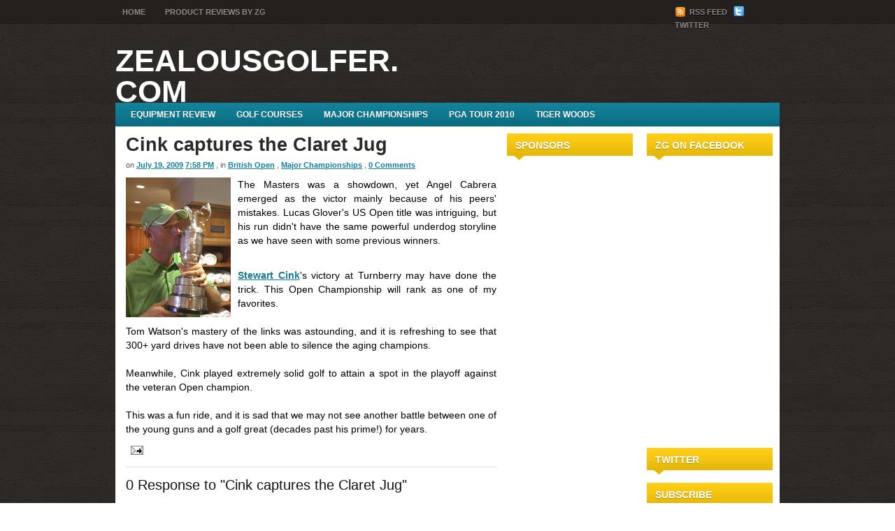

--- FILE ---
content_type: text/html; charset=UTF-8
request_url: http://www.zealousgolfer.com/2009/07/cink-captures-claret-jug.html
body_size: 15499
content:
<!DOCTYPE html>
<html dir='ltr' xmlns='http://www.w3.org/1999/xhtml' xmlns:b='http://www.google.com/2005/gml/b' xmlns:data='http://www.google.com/2005/gml/data' xmlns:expr='http://www.google.com/2005/gml/expr'>
<head>
<link href='https://www.blogger.com/static/v1/widgets/2944754296-widget_css_bundle.css' rel='stylesheet' type='text/css'/>
<meta content='text/html; charset=UTF-8' http-equiv='Content-Type'/>
<meta content='blogger' name='generator'/>
<link href='http://www.zealousgolfer.com/favicon.ico' rel='icon' type='image/x-icon'/>
<link href='http://www.zealousgolfer.com/2009/07/cink-captures-claret-jug.html' rel='canonical'/>
<link rel="alternate" type="application/atom+xml" title="ZealousGolfer.com - Atom" href="http://www.zealousgolfer.com/feeds/posts/default" />
<link rel="alternate" type="application/rss+xml" title="ZealousGolfer.com - RSS" href="http://www.zealousgolfer.com/feeds/posts/default?alt=rss" />
<link rel="service.post" type="application/atom+xml" title="ZealousGolfer.com - Atom" href="https://www.blogger.com/feeds/33485169/posts/default" />

<link rel="alternate" type="application/atom+xml" title="ZealousGolfer.com - Atom" href="http://www.zealousgolfer.com/feeds/1514897113455271430/comments/default" />
<!--Can't find substitution for tag [blog.ieCssRetrofitLinks]-->
<link href='https://blogger.googleusercontent.com/img/b/R29vZ2xl/AVvXsEguUWDMV5Pqz6k2kHsnvJz9YOenW7MWT9J3ZprYLnXp4ijr9qoF73iFGgCuAShumdbLpO9G3FXr0UIzGq1OIm6XWiMSetV5k5ZCV54eg97yQEjr-hLTAhrZ2i3v6_7w-6EnPZ75/s200/Stewart+Cink+-+Claret+Jug.jpg' rel='image_src'/>
<meta content='http://www.zealousgolfer.com/2009/07/cink-captures-claret-jug.html' property='og:url'/>
<meta content='Cink captures the Claret Jug' property='og:title'/>
<meta content='The Masters was a showdown, yet Angel Cabrera emerged as the victor mainly because of his peers&#39; mistakes. Lucas Glover&#39;s US Open title was ...' property='og:description'/>
<meta content='https://blogger.googleusercontent.com/img/b/R29vZ2xl/AVvXsEguUWDMV5Pqz6k2kHsnvJz9YOenW7MWT9J3ZprYLnXp4ijr9qoF73iFGgCuAShumdbLpO9G3FXr0UIzGq1OIm6XWiMSetV5k5ZCV54eg97yQEjr-hLTAhrZ2i3v6_7w-6EnPZ75/w1200-h630-p-k-no-nu/Stewart+Cink+-+Claret+Jug.jpg' property='og:image'/>
<title>ZealousGolfer.com: Cink captures the Claret Jug</title>
<style id='page-skin-1' type='text/css'><!--
/*
-----------------------------------------------
Theme Name: Dracaena
Theme URL: http://newwpthemes.com/wordpress-theme/dracaena/
Description: Dracaena is a free premium WordPress theme with featured content option and supports the post thumbnails. Suitable for any niche. Theme Options at admin panel.
Author: NewWpThemes.com
Author URI: http://newwpthemes.com/
Version: 1.0
Tags: Blogging,  Ads Ready, Three  Columns, Right Sidebar, Fixed Width, Options Page
Template Name: Dracaena
Template URI: http://themecraft.net/2010/02/dracaena-blogger-template
Version: 1.0
Author: Theme Craft
Author URI: http://www.themecraft.net
Dracaena Blogger Template comes under a Creative Commons Attribution-Noncommercial-Share Alike 2.5 Malaysia License.
This means it is free to use on your blog, and you must keep the footer link intact, also as a respect to the designer and converter.
We sincerely need your respect to continue our free Blogger template production, thank you.
ThemeCraft.net
----------------------------------------------- */
/* Use this with templates/template-twocol.html */
#navbar-iframe{
height:0px;
visibility:hidden;
display:none;
}
/* -----------------------------------------------------------------------
Blueprint CSS Framework 0.8
http://blueprintcss.org
* Copyright (c) 2007-Present. See LICENSE for more info.
* See README for instructions on how to use Blueprint.
* For credits and origins, see AUTHORS.
* This is a compressed file. See the sources in the 'src' directory.
----------------------------------------------------------------------- */
/* reset.css */
html, body, div, span, object, iframe, h1, h2, h3, h4, h5, h6, p, blockquote, pre, a, abbr, acronym, address, code, del, dfn, em, img, q, dl, dt, dd, ol, ul, li, fieldset, form, label, legend, table, caption, tbody, tfoot, thead, tr, th, td {margin:0;padding:0;border:0;font-weight:inherit;font-style:inherit;font-size:100%;font-family:inherit;}
body {line-height:1.5;}
caption, th, td {text-align:left;font-weight:normal;}
blockquote:before, blockquote:after, q:before, q:after {content:"";}
blockquote, q {quotes:"" "";}
img {max-width: 100%; /* not working in IE6*/}
a img {border:none;}
/* typography.css */
body {font-size:75%;color:#222;background:#fff;font-family:"Helvetica Neue", Arial, Helvetica, sans-serif;}
h1, h2, h3, h4, h5, h6 {font-weight:normal;color:#111;}
h1 {font-size:3em;line-height:1;margin-bottom:0.5em;}
h2 {font-size:2em;margin-bottom:0.75em;}
h3 {font-size:1.5em;line-height:1;margin-bottom:1em;}
h4 {font-size:1.2em;line-height:1.25;margin-bottom:1.25em;}
h5 {font-size:1em;font-weight:bold;margin-bottom:1.5em;}
h6 {font-size:1em;font-weight:bold;}
h1 img, h2 img, h3 img, h4 img, h5 img, h6 img {margin:0;}
p {margin:0 0 1.5em;}
p img.left {float:left;margin:1.5em 1.5em 1.5em 0;padding:0;}
p img.right {float:right;margin:1.5em 0 1.5em 1.5em;}
a:focus, a:hover {color:#000;}
a {color:#009;text-decoration:underline;}
blockquote {margin:1.5em;color:#666;font-style:italic;}
strong {font-weight:bold;}
em, dfn {font-style:italic;}
dfn {font-weight:bold;}
sup, sub {line-height:0;}
abbr, acronym {border-bottom:1px dotted #666;}
address {margin:0 0 1.5em;font-style:italic;}
del {color:#666;}
pre {margin:1.5em 0;white-space:pre;}
pre, code, tt {font:1em 'andale mono', 'lucida console', monospace;line-height:1.5;}
li ul, li ol {margin:0 1.5em;}
ul, ol {margin:0 1.5em 1.5em 1.5em;}
ul {list-style-type:disc;}
ol {list-style-type:decimal;}
dl {margin:0 0 1.5em 0;}
dl dt {font-weight:bold;}
dd {margin-left:1.5em;}
table {margin-bottom:1.4em;width:100%;}
th {font-weight:bold;}
thead th {background:#c3d9ff;}
th, td, caption {padding:4px 10px 4px 5px;}
tr.even td {background:#e5ecf9;}
tfoot {font-style:italic;}
caption {background:#eee;}
.small {font-size:.8em;margin-bottom:1.875em;line-height:1.875em;}
.large {font-size:1.2em;line-height:2.5em;margin-bottom:1.25em;}
.hide {display:none;}
.quiet {color:#666;}
.loud {color:#000;}
.highlight {background:#ff0;}
.added {background:#060;color:#fff;}
.removed {background:#900;color:#fff;}
.first {margin-left:0;padding-left:0;}
.last {margin-right:0;padding-right:0;}
.top {margin-top:0;padding-top:0;}
.bottom {margin-bottom:0;padding-bottom:0;}
/* forms.css */
label {font-weight:bold;}
fieldset {padding:1.4em;margin:0 0 1.5em 0;border:1px solid #ccc;}
legend {font-weight:bold;font-size:1.2em;}
input.text, input.title, textarea, select {margin:0.5em 0;border:1px solid #bbb;}
input.text:focus, input.title:focus, textarea:focus, select:focus {border:1px solid #666;}
input.text, input.title {width:300px;padding:5px;}
input.title {font-size:1.5em;}
textarea {width:390px;height:250px;padding:5px;}
.error, .notice, .success {padding:.8em;margin-bottom:1em;border:2px solid #ddd;}
.error {background:#FBE3E4;color:#8a1f11;border-color:#FBC2C4;}
.notice {background:#FFF6BF;color:#514721;border-color:#FFD324;}
.success {background:#E6EFC2;color:#264409;border-color:#C6D880;}
.error a {color:#8a1f11;}
.notice a {color:#514721;}
.success a {color:#264409;}
/* grid.css */
.container {width:950px;margin:0 auto;}
.showgrid {background:url(src/grid.png);}
.column, div.span-1, div.span-2, div.span-3, div.span-4, div.span-5, div.span-6, div.span-7, div.span-8, div.span-9, div.span-10, div.span-11, div.span-12, div.span-13, div.span-14, div.span-15, div.span-16, div.span-17, div.span-18, div.span-19, div.span-20, div.span-21, div.span-22, div.span-23, div.span-24 {float:left;margin-right:10px;}
.last, div.last {margin-right:0;}
.span-1 {width:30px;}
.span-2 {width:70px;}
.span-3 {width:110px;}
.span-4 {width:150px;}
.span-5 {width:190px;}
.span-6 {width:230px;}
.span-7 {width:270px;}
.span-8 {width:310px;}
.span-9 {width:350px;}
.span-10 {width:390px;}
.span-11 {width:430px;}
.span-12 {width:470px;}
.span-13 {width:510px;}
.span-14 {width:550px;}
.span-15 {width:590px;}
.span-16 {width:630px;}
.span-17 {width:670px;}
.span-18 {width:710px;}
.span-19 {width:750px;}
.span-20 {width:790px;}
.span-21 {width:830px;}
.span-22 {width:870px;}
.span-23 {width:910px;}
.span-24, div.span-24 {width:950px;margin:0;}
input.span-1, textarea.span-1, input.span-2, textarea.span-2, input.span-3, textarea.span-3, input.span-4, textarea.span-4, input.span-5, textarea.span-5, input.span-6, textarea.span-6, input.span-7, textarea.span-7, input.span-8, textarea.span-8, input.span-9, textarea.span-9, input.span-10, textarea.span-10, input.span-11, textarea.span-11, input.span-12, textarea.span-12, input.span-13, textarea.span-13, input.span-14, textarea.span-14, input.span-15, textarea.span-15, input.span-16, textarea.span-16, input.span-17, textarea.span-17, input.span-18, textarea.span-18, input.span-19, textarea.span-19, input.span-20, textarea.span-20, input.span-21, textarea.span-21, input.span-22, textarea.span-22, input.span-23, textarea.span-23, input.span-24, textarea.span-24 {border-left-width:1px!important;border-right-width:1px!important;padding-left:5px!important;padding-right:5px!important;}
input.span-1, textarea.span-1 {width:18px!important;}
input.span-2, textarea.span-2 {width:58px!important;}
input.span-3, textarea.span-3 {width:98px!important;}
input.span-4, textarea.span-4 {width:138px!important;}
input.span-5, textarea.span-5 {width:178px!important;}
input.span-6, textarea.span-6 {width:218px!important;}
input.span-7, textarea.span-7 {width:258px!important;}
input.span-8, textarea.span-8 {width:298px!important;}
input.span-9, textarea.span-9 {width:338px!important;}
input.span-10, textarea.span-10 {width:378px!important;}
input.span-11, textarea.span-11 {width:418px!important;}
input.span-12, textarea.span-12 {width:458px!important;}
input.span-13, textarea.span-13 {width:498px!important;}
input.span-14, textarea.span-14 {width:538px!important;}
input.span-15, textarea.span-15 {width:578px!important;}
input.span-16, textarea.span-16 {width:618px!important;}
input.span-17, textarea.span-17 {width:658px!important;}
input.span-18, textarea.span-18 {width:698px!important;}
input.span-19, textarea.span-19 {width:738px!important;}
input.span-20, textarea.span-20 {width:778px!important;}
input.span-21, textarea.span-21 {width:818px!important;}
input.span-22, textarea.span-22 {width:858px!important;}
input.span-23, textarea.span-23 {width:898px!important;}
input.span-24, textarea.span-24 {width:938px!important;}
.append-1 {padding-right:40px;}
.append-2 {padding-right:80px;}
.append-3 {padding-right:120px;}
.append-4 {padding-right:160px;}
.append-5 {padding-right:200px;}
.append-6 {padding-right:240px;}
.append-7 {padding-right:280px;}
.append-8 {padding-right:320px;}
.append-9 {padding-right:360px;}
.append-10 {padding-right:400px;}
.append-11 {padding-right:440px;}
.append-12 {padding-right:480px;}
.append-13 {padding-right:520px;}
.append-14 {padding-right:560px;}
.append-15 {padding-right:600px;}
.append-16 {padding-right:640px;}
.append-17 {padding-right:680px;}
.append-18 {padding-right:720px;}
.append-19 {padding-right:760px;}
.append-20 {padding-right:800px;}
.append-21 {padding-right:840px;}
.append-22 {padding-right:880px;}
.append-23 {padding-right:920px;}
.prepend-1 {padding-left:40px;}
.prepend-2 {padding-left:80px;}
.prepend-3 {padding-left:120px;}
.prepend-4 {padding-left:160px;}
.prepend-5 {padding-left:200px;}
.prepend-6 {padding-left:240px;}
.prepend-7 {padding-left:280px;}
.prepend-8 {padding-left:320px;}
.prepend-9 {padding-left:360px;}
.prepend-10 {padding-left:400px;}
.prepend-11 {padding-left:440px;}
.prepend-12 {padding-left:480px;}
.prepend-13 {padding-left:520px;}
.prepend-14 {padding-left:560px;}
.prepend-15 {padding-left:600px;}
.prepend-16 {padding-left:640px;}
.prepend-17 {padding-left:680px;}
.prepend-18 {padding-left:720px;}
.prepend-19 {padding-left:760px;}
.prepend-20 {padding-left:800px;}
.prepend-21 {padding-left:840px;}
.prepend-22 {padding-left:880px;}
.prepend-23 {padding-left:920px;}
div.border {padding-right:4px;margin-right:5px;border-right:1px solid #eee;}
div.colborder {padding-right:24px;margin-right:25px;border-right:1px solid #eee;}
.pull-1 {margin-left:-40px;}
.pull-2 {margin-left:-80px;}
.pull-3 {margin-left:-120px;}
.pull-4 {margin-left:-160px;}
.pull-5 {margin-left:-200px;}
.pull-6 {margin-left:-240px;}
.pull-7 {margin-left:-280px;}
.pull-8 {margin-left:-320px;}
.pull-9 {margin-left:-360px;}
.pull-10 {margin-left:-400px;}
.pull-11 {margin-left:-440px;}
.pull-12 {margin-left:-480px;}
.pull-13 {margin-left:-520px;}
.pull-14 {margin-left:-560px;}
.pull-15 {margin-left:-600px;}
.pull-16 {margin-left:-640px;}
.pull-17 {margin-left:-680px;}
.pull-18 {margin-left:-720px;}
.pull-19 {margin-left:-760px;}
.pull-20 {margin-left:-800px;}
.pull-21 {margin-left:-840px;}
.pull-22 {margin-left:-880px;}
.pull-23 {margin-left:-920px;}
.pull-24 {margin-left:-960px;}
.pull-1, .pull-2, .pull-3, .pull-4, .pull-5, .pull-6, .pull-7, .pull-8, .pull-9, .pull-10, .pull-11, .pull-12, .pull-13, .pull-14, .pull-15, .pull-16, .pull-17, .pull-18, .pull-19, .pull-20, .pull-21, .pull-22, .pull-23, .pull-24 {float:left;position:relative;}
.push-1 {margin:0 -40px 1.5em 40px;}
.push-2 {margin:0 -80px 1.5em 80px;}
.push-3 {margin:0 -120px 1.5em 120px;}
.push-4 {margin:0 -160px 1.5em 160px;}
.push-5 {margin:0 -200px 1.5em 200px;}
.push-6 {margin:0 -240px 1.5em 240px;}
.push-7 {margin:0 -280px 1.5em 280px;}
.push-8 {margin:0 -320px 1.5em 320px;}
.push-9 {margin:0 -360px 1.5em 360px;}
.push-10 {margin:0 -400px 1.5em 400px;}
.push-11 {margin:0 -440px 1.5em 440px;}
.push-12 {margin:0 -480px 1.5em 480px;}
.push-13 {margin:0 -520px 1.5em 520px;}
.push-14 {margin:0 -560px 1.5em 560px;}
.push-15 {margin:0 -600px 1.5em 600px;}
.push-16 {margin:0 -640px 1.5em 640px;}
.push-17 {margin:0 -680px 1.5em 680px;}
.push-18 {margin:0 -720px 1.5em 720px;}
.push-19 {margin:0 -760px 1.5em 760px;}
.push-20 {margin:0 -800px 1.5em 800px;}
.push-21 {margin:0 -840px 1.5em 840px;}
.push-22 {margin:0 -880px 1.5em 880px;}
.push-23 {margin:0 -920px 1.5em 920px;}
.push-24 {margin:0 -960px 1.5em 960px;}
.push-1, .push-2, .push-3, .push-4, .push-5, .push-6, .push-7, .push-8, .push-9, .push-10, .push-11, .push-12, .push-13, .push-14, .push-15, .push-16, .push-17, .push-18, .push-19, .push-20, .push-21, .push-22, .push-23, .push-24 {float:right;position:relative;}
.prepend-top {margin-top:1.5em;}
.append-bottom {margin-bottom:1.5em;}
.box {padding:1.5em;margin-bottom:1.5em;background:#E5ECF9;}
hr {background:#ddd;color:#ddd;clear:both;float:none;width:100%;height:.1em;margin:0 0 1.45em;border:none;}
hr.space {background:#fff;color:#fff;}
.clearfix:after, .container:after {content:"\0020";display:block;height:0;clear:both;visibility:hidden;overflow:hidden;}
.clearfix, .container {display:block;}
.clear {clear:both;}
/* -----------------------------------------------------------------------
Blueprint CSS Framework 0.8
http://blueprintcss.org
* Copyright (c) 2007-Present. See LICENSE for more info.
* See README for instructions on how to use Blueprint.
* For credits and origins, see AUTHORS.
* This is a compressed file. See the sources in the 'src' directory.
----------------------------------------------------------------------- */
/* print.css */
body {line-height:1.5;font-family:"Helvetica Neue", Arial, Helvetica, sans-serif;color:#000;background:none;font-size:10pt;}
.container {background:none;}
hr {background:#ccc;color:#ccc;width:100%;height:2px;margin:2em 0;padding:0;border:none;}
hr.space {background:#fff;color:#fff;}
h1, h2, h3, h4, h5, h6 {font-family:"Helvetica Neue", Arial, "Lucida Grande", sans-serif;}
code {font:.9em "Courier New", Monaco, Courier, monospace;}
img {margin:1.5em 1.5em 1.5em 0; max-width: 100%; /* not working in IE6*/}
a img {border:none; max-width: 100%; /* not working in IE6*/}
p img.top {margin-top:0;}
blockquote {margin:1.5em;padding:1em;font-style:italic;font-size:.9em;}
.small {font-size:.9em;}
.large {font-size:1.1em;}
.quiet {color:#999;}
.hide {display:none;}
a:link, a:visited {background:transparent;font-weight:700;text-decoration:underline;}
a:link:after, a:visited:after {font-size:90%;}
/* LAYOUT */
body {
background: url(https://blogger.googleusercontent.com/img/b/R29vZ2xl/AVvXsEgk3mLZyiZXX-Sg4-KWVGy96s5afHQMm-4X3-m0iMu_2XBft73n-bHc9v5CFI-Y86SxKt2uRStiJR-Z8v9WlPGLoqUbp1dO_MIP6f9SrstdorZ51cIbRVMoPZ-3BAf_RGzp3QA1xg/s1600/background.png) top left;
}
#wrapper {
background: url(https://blogger.googleusercontent.com/img/b/R29vZ2xl/AVvXsEiQiwGEk9cCG-UwMgIZSP3R9rx2cSN9f5m9-jWD6xokFA0BxGNqbTfOAdoLAOeLWp1DWv1eVsIn2ShItbHihLV1wPPJ9lCLCcjNp-MUdnuVPr0n_iLpooZFh9fWglk3qC0MsIn0LA/s1600/wrapper-background.png) top left repeat-x;
}
#container {
padding-bottom: 10px;
}
#contentwrap {
background: #fff;
}
a {
color: #117f97;
}
a:hover {
color: #0bafd8;
}
/* HEADER */
#header {
height:100px;
}
#header h1 {
margin-bottom: 2px !important;
padding: 18px 0 0 0;
font-weight: normal;
font-family: Arial, Helvetica, Sans-serif;
font-weight: bold;
font-size: 44px;
text-transform: uppercase;
}
#header h1 a, #header h1 a:visited {
color: #fff;
text-decoration: none;
}
#header h2 {
color: #5c5c5c;
font-size: 14px;
line-height: 14px;
font-family: Arial;
}
.logoimg {
margin: 24px 0 0 0;
}
/* NAVIGATION MENUS */
#pagemenucontainer {
height: auto;
}
#pagemenu {
height:auto;
}
#pagemenu, #pagemenu ul {
padding: 0;
margin: 0;
list-style: none;
line-height: 1;
}
#pagemenu {
margin-bottom: 1px;
}
#pagemenu ul {
float: left;
list-style: none;
margin: 0px 0px 0px 0px;
padding: 0px;
}
#pagemenu li {
float: left;
list-style: none;
margin: 0px;
padding: 0px;
}
#pagemenu ul li {
list-style: none;
margin: 0px;
padding: 0px;
}
#pagemenu li a, #pagemenu li a:link {
color: #8e8a87;
display: block;
margin: 0px 8px 0px 0;
padding: 12px 10px 8px 10px;
text-decoration: none;
text-transform: uppercase;
font-size: 11px;
font-weight: bold;
font-family: Arial, Helvetica, sans-serif;
border-bottom: 2px solid #23201e;
}
#pagemenu li a:hover, #pagemenu li a:active {
color: #168198;
display: block;
background: url(https://blogger.googleusercontent.com/img/b/R29vZ2xl/AVvXsEgpZItVzgwaFuzx57WHCHmGcx1o_QD27hWE8IIjsJ8gCx4hRACn0Nb-sEbxwwJGmjcwJ8begTW9nvudyQKXHiwKfzaufz2gpQ8q2vHHrdfaUHSfw8sv4Lyu6s7pz33uoljwv5Q0Og/s1600/pagenav-background.png) center bottom no-repeat;
text-decoration: none;
border-bottom: 2px solid #168198;
}
#pagemenu  li.current_page_item a {
color:#168198;
border-bottom: 2px solid #168198;
background: url(https://blogger.googleusercontent.com/img/b/R29vZ2xl/AVvXsEgpZItVzgwaFuzx57WHCHmGcx1o_QD27hWE8IIjsJ8gCx4hRACn0Nb-sEbxwwJGmjcwJ8begTW9nvudyQKXHiwKfzaufz2gpQ8q2vHHrdfaUHSfw8sv4Lyu6s7pz33uoljwv5Q0Og/s1600/pagenav-background.png) center bottom no-repeat;
}
#pagemenu li:hover, #pagemenu li.sfhover {
position: static;
}
.topright {
text-align: left;
margin: 9px 0 0 0;
}
.topright a {
color: #8e8a87;
text-decoration: none;
font-size: 11px;
font-family: Arial, Helvetica, sans-serif;
vertical-align: top;
text-transform: uppercase;
font-weight: bold;
text-shadow: 0 1px 0 #000;
}
.topright a:hover {
color: #168198
}
.navcontainer {
height: 34px;
background: url(https://blogger.googleusercontent.com/img/b/R29vZ2xl/AVvXsEhcjp8XF-gj5rbzan75Xunk91EBJsDgjoKF89jmmpGpbwpCdCmFvqBqkXOTv1Ass3x4uP0wIjaxRbICvWCgo8st7hkPGaZNA3kfnNmmlc5jNkaQPshMsi9HNwqV93WyOWbCzXY-1g/s1600/nav-backgr.png) top left repeat-x;
padding: 0 0 0 10px;
}
#nav {
height: 34px;
}
#nav, #nav ul {
padding: 0;
margin: 0;
list-style: none;
line-height: 1;
}
#nav {
margin-bottom: 1px;
}
#nav ul {
float: left;
list-style: none;
margin: 0px 0px 0px 0px;
padding: 0px;
}
#nav li {
float: left;
list-style: none;
margin: 0px;
padding: 0px;
}
#nav ul li {
list-style: none;
margin: 0px;
padding: 0px;
}
#nav li a, #nav li a:link {
color: #fff;
display: block;
margin: 0px 6px 0px 0px;
padding: 11px 12px 11px 12px;
text-decoration: none;
font-size: 12px;
font-weight: bold;
text-transform: uppercase;
text-shadow: 0 1px 0 #0b6579;
}
#nav li a:hover, #nav li a:active {
color: #006b82;
display: block;
text-decoration: none;
background: url(https://blogger.googleusercontent.com/img/b/R29vZ2xl/AVvXsEjv012TofmFdAIkF7tS3QWWHypav8hEpEDZHi1tG3gmqana7j85Qrg2mExjLBYKQ596GzwPq4owXi5d8ldWVyg31CKgX7wNl9-NT0jkJjQ_SvHDYqxNhisugUIZNnHQgK2qrbfQ9w/s1600/nav-hover.png) top left repeat-x;
text-shadow: 0 1px 0 #e7e2e2;
}
#nav  li.current-cat a {
color:#006b82;
background: url(https://blogger.googleusercontent.com/img/b/R29vZ2xl/AVvXsEjv012TofmFdAIkF7tS3QWWHypav8hEpEDZHi1tG3gmqana7j85Qrg2mExjLBYKQ596GzwPq4owXi5d8ldWVyg31CKgX7wNl9-NT0jkJjQ_SvHDYqxNhisugUIZNnHQgK2qrbfQ9w/s1600/nav-hover.png) top left repeat-x;
text-shadow: 0 1px 0 #e7e2e2;
}
#nav li:hover, #nav li.sfhover {
position: static;
}
/* CONTENT */
#content {
background-color: #fff;
padding: 15px 5px 15px 15px;
}
pre { overflow: auto;
width: 470px;
}
.post {
padding-bottom: 15px;
margin-bottom: 15px;
border-bottom: 1px solid #ddd;
}
.post_thumbnail {
padding: 6px;
background: #eee;
border: 1px solid #ddd;
margin: 0 10px 10px 0;
}
.post p {
margin-bottom: 10px;
}
.title {
margin: 0 0 8px 0;
padding: 0px;
line-height: 22px;
font-family: Arial, Verdana;
color: #2d2926;
font-weight: bold;
}
.title a {
text-decoration: none;
color: #2d2926;
}
.title a:hover {
text-decoration: none;
color: #117f97;
}
.pagetitle {
margin-bottom: 20px;
line-height: 22px;
font-family: Arial, Verdana;
text-decoration: underline;
}
.readmorecontent {
text-align: right;
}
a.readmore {
padding: 4px 15px;
text-decoration: none;
font-size: 12px;
background: #168198;
color: #fff;
text-shadow: 0 1px 0 #056479;
}
a.readmore:hover {
background: #038eac;
}
.postdate {
font-size: 11px;
padding: 2px 0px;
font-family: Arial, Verdana;
color: #5b5b5b;
}
.postmeta {
font-size: 11px;
padding: 2px 4px;
font-family: Arial, Verdana;
}
.postdate img, .postmeta img {
border: none;
vertical-align: middle;
margin:2px;
}
.entry {
text-align: justify;
line-height: 20px;
padding-top: 8px;
font-family: Arial, Verdana;
font-size: 14px;
}
.navigation {
padding: 10px 0;
}
blockquote {
overflow: hidden;
padding-left: 9px;
font-style: italic;
color: #666;
border-left: 3px solid #CADAE7;
}
img.wp-smiley {
max-height: 12px;
margin: 0;
padding: 0;
border: none;
}
.aligncenter,
div.aligncenter {
display: block;
margin-left: auto;
margin-right: auto;
}
.alignleft {
float: left;
}
.alignright {
float: right;
}
.wp-caption {
border: 1px solid #ddd;
text-align: center;
background-color: #f3f3f3;
padding-top: 4px;
margin: 10px;
/* optional rounded corners for browsers that support it */
-moz-border-radius: 3px;
-khtml-border-radius: 3px;
-webkit-border-radius: 3px;
border-radius: 3px;
}
.wp-caption img {
margin: 0;
padding: 0;
border: 0 none;
}
.wp-caption p.wp-caption-text {
font-size: 11px;
line-height: 17px;
padding: 0 4px 5px;
margin: 0;
}
/* wp-pagenavi */
.wp-pagenavi a, .wp-pagenavi a:link, .wp-pagenavi a:active {
color: #686868 !important;
background:#dfdfdf !important;
border: 1px solid #989898 !important;
font-size: 15px !important;
padding:  4px 8px !important;
}
.wp-pagenavi span.current {
color: #434343 !important;
background:#fff !important;
border: 1px solid #b6b5b5 !important;
font-size: 15px !important;
padding:  4px 8px !important;
font-weight: bold;
}
.wp-pagenavi a:hover {
color: #494949 !important;
background:#dfdfdf !important;
border: 1px solid #626262 !important;
}
.wp-pagenavi span.pages {
color: #676767 !important;
background:#fff !important;
border: 1px solid #b6b5b5 !important;
font-size: 15px !important;
padding:  4px 8px !important;
}
.wp-pagenavi span.extend {
background:transparent !important;
font-size: 15px !important;
padding:  4px 8px !important;
color: #676767 !important;
background:#fff !important;
border: 1px solid #b6b5b5 !important;
font-weight: bold;
}
/* SIDEBAR(S) */
.sidebaradbox {
margin-top: 5px;
text-align:center;
}
.sidebaradbox125 {
margin-top: 15px;
text-align:center;
}
.ad125 {
margin: 1px;
}
.sidebar {
margin: 0 10px 10px 0;
}
.sidebar a {
text-decoration: none;
color: #3b3a39;
}
.sidebar a:hover {
text-decoration: underline;
color:#0d7288;
}
#search {
border: 1px solid #a2a9b6;
height: 30px;
padding: 0;
background: #fff url(https://blogger.googleusercontent.com/img/b/R29vZ2xl/AVvXsEgPgHyftKzaXJA0WZ8pRSY6Q1k04COSjDQd7uLoQXnHN1VcnmRUS1H1Z_MxHbUMptH7F9r3Rx_qwcfClmlP0m7eAt-a1zjVhfRT3-un8eFEFvSgBKrnNC69v2htumfhaNI3tm7JQw/s1600/search-background.png) top left repeat-x;
text-align: right;
margin-top: 10px;
}
#search input {
border: 0;
background: none;
color: #666;
}
#s {
width: 140px;
padding: 4px;
margin:3px 0 0 0;
background: none;
}
.sidebar h2 {
margin: 10px 0 0 0;
padding: 6px 0 12px 12px;
background: url(https://blogger.googleusercontent.com/img/b/R29vZ2xl/AVvXsEjvCRL6Iqy_GdDfO7r_OvDQzXoPBXOzThEuWnva7fURqPzTu-NjB8DVFVQeRRmNfH46w73zpiQu3GbW7OJS38II4Lu2JBgauaemjZiBMMVvIotZRB0L2to9zKOkWuAhAiHNp7QRFA/s1600/sidebar_tab.png) top left no-repeat;
font-size: 14px;
font-family: Arial, Helvetica, Sans-serif;
font-weight: bold;
text-transform: uppercase;
color: #fff;
text-shadow: 0 1px 0 #aa8600;
}
.sidebar ul {
list-style-type: none;
margin: 0px 0px 10px 0px;
padding: 0px;
}
.sidebar .widget-content {
list-style-type: none;
margin: 0px 0px 5px 0px;
padding: 0px;
}
.sidebar ul ul {
list-style-type: none;
margin: 0px;
padding: 0px;
}
.sidebar ul ul li {
padding: 3px 0px 3px 15px;
margin: 0px;
background: url(https://blogger.googleusercontent.com/img/b/R29vZ2xl/AVvXsEg7bAKi2YlqfKgjSJOKEDTjN_lwxmwDykPU0MN4LCpYlyXBxrCmPCd44pm9_ui7jTuDgiEbWGfy7ZXsDnHa2QoOnbbpx9qBtxJi8K9SXOa4Xz3lUXRoBVeCyZESMNYYSdSLNM67WA/s1600/bullet.gif) no-repeat top left;
border-bottom: 1px solid #e8e8da;
}
.sidebar ul li ul li {
background: #FFFFFF url(https://blogger.googleusercontent.com/img/b/R29vZ2xl/AVvXsEg7bAKi2YlqfKgjSJOKEDTjN_lwxmwDykPU0MN4LCpYlyXBxrCmPCd44pm9_ui7jTuDgiEbWGfy7ZXsDnHa2QoOnbbpx9qBtxJi8K9SXOa4Xz3lUXRoBVeCyZESMNYYSdSLNM67WA/s1600/bullet.gif) no-repeat top left;
padding: 3px 0px 6px 15px;
margin: 2px 0;
border-bottom: 1px solid #e8e8da;
}
#wp-calendar th {
font-style: normal;
text-transform: capitalize;
color: #555;
background: #fff;
}
#wp-calendar caption {
padding: 2px 4px;
text-transform: uppercase;	margin: 2px 0 2px 0;
background: #eef0f4;
}
#wp-calendar td {
color: #999;
font: normal 12px 'Lucida Grande', 'Lucida Sans Unicode', Verdana, sans-serif;
letter-spacing: normal;
padding: 2px 0;
text-align: center;
}
#wp-calendar td:hover, #wp-calendar #today {
background: #eef0f4;
color: #555;
}
#wp-calendar {
empty-cells: show;
font-size: 14px;
margin: 0;
font-weight: bold;
width: 100%;
}
/* FOOTER */
#footer {
background: url(https://blogger.googleusercontent.com/img/b/R29vZ2xl/AVvXsEhT9SIzlpUqAnRxwgKaDRZI3vO5nkVaNTDXULIQLAS4AOb7Nuymi4RSj7ZF278DIHHOvrIBtJOcxw2iF6bmkpcqxFo_gpwkA8RjIXCK27HDtqrSYa5g4We0Qx_sXfYmaefgNlR21w/s1600/footer-background.png) top left repeat-x;
padding: 22px;
text-align: center;
color: #fff;
font-size: 13px;
border-top: 1px solid #fff;
}
#footer a {
color: #fff;
}
#footer a:hover {
text-decoration: none;
}
#footer2 {
color: #797979;
font-size: 11px;
text-align: center;
padding: 10px;
}
#footer2 a {
color: #797979;
text-decoration: none;
}
/* COMMENTS */
#comments h3 {
margin-bottom: 10px;
}
#commentform input {
width: 170px;
padding: 2px;
margin: 5px 5px 1px 0;
}
#commentform {
margin: 5px 10px 0 0;
}
#commentform textarea {
width: 100%;
padding: 2px;
}
#respond:after {
content: ".";
display: block;
height: 0;
clear: both;
visibility: hidden;
}
#commentform #submit {
margin: 0 0 5px auto;
float: right;
}
ol.commentlist .avatar-image-container{
position:relative;
float: left;
margin: 0;
padding: 0 2px 0px 0;
border:none;
}
.commentlist .avatar-image-container img {
background:url(https://blogger.googleusercontent.com/img/b/R29vZ2xl/AVvXsEgK9sIbPYVViWWSBZTm3rXDmtJ94NbBwY0oUWgkJZozvsnG2kDgDztCgAXX3j7rAHqGZK7PU8iDyIQMhtJkKvcC8EP3C35tKhNwt2J_M9hfQlgVBvBE-esuhjsSF833Rowv3BVRrw/s72/avatar.jpg);
width:32px;
height:32px;
}
.alt {
margin: 0;
padding: 10px;
}
.commentlist {
padding: 0;
text-align: justify;
}
.commentlist li {
margin: 15px 0 10px;
padding: 5px 5px 10px 10px;
list-style: none;
}
.commentlist li ul li {
margin-right: -5px;
margin-left: 10px;
}
.commentlist p {
margin: 10px 5px 10px 0;
}
.children { padding: 0; }
#commentform p {
margin: 5px 0;
}
.nocomments {
text-align: center;
margin: 0;
padding: 0;
}
.commentmetadata {
margin: 0;
display: block;
}
/* Blogger Template Optimization */
.reactions-label-cell {
line-height: 1.7em;
}
p.comment-footer {
padding: 15px 0 15px 0px;
}
.comment-form{
margin:25px 0px 0px 0px;
max-width:548px !important;
width:548px !important;
font:$bodyfont;
}
h4.backlinks{
font-family:"Helvetica Neue",Arial,"Lucida Grande",sans-serif;
font-size:1.5em;
line-height:1;
padding:0 0 20px 0px;
margin:0 0 10px 0px;
}
a.comment-link {
margin: 0px 0 0px 0px;
}
#blog-pager{
text-align: center;
padding: 0px 0 35px 0;
}
.feed-links{
}
.feed-links a:hover{
}
.feed-link{
}
.feed-link a:hover{
}
#backlinks-container{
}

--></style>
<script language='javascript'>
function doClear(theText){
 if (theText.value == theText.defaultValue){
         theText.value = ''
 }
}
</script>
<link href='https://www.blogger.com/dyn-css/authorization.css?targetBlogID=33485169&amp;zx=8911ed51-8f49-4ea4-ab9d-7590797f6f65' media='none' onload='if(media!=&#39;all&#39;)media=&#39;all&#39;' rel='stylesheet'/><noscript><link href='https://www.blogger.com/dyn-css/authorization.css?targetBlogID=33485169&amp;zx=8911ed51-8f49-4ea4-ab9d-7590797f6f65' rel='stylesheet'/></noscript>
<meta name='google-adsense-platform-account' content='ca-host-pub-1556223355139109'/>
<meta name='google-adsense-platform-domain' content='blogspot.com'/>

<!-- data-ad-client=ca-pub-9771830161145246 -->

</head>
<body>
<div class='navbar section' id='navbar'><div class='widget Navbar' data-version='1' id='Navbar1'><script type="text/javascript">
    function setAttributeOnload(object, attribute, val) {
      if(window.addEventListener) {
        window.addEventListener('load',
          function(){ object[attribute] = val; }, false);
      } else {
        window.attachEvent('onload', function(){ object[attribute] = val; });
      }
    }
  </script>
<div id="navbar-iframe-container"></div>
<script type="text/javascript" src="https://apis.google.com/js/platform.js"></script>
<script type="text/javascript">
      gapi.load("gapi.iframes:gapi.iframes.style.bubble", function() {
        if (gapi.iframes && gapi.iframes.getContext) {
          gapi.iframes.getContext().openChild({
              url: 'https://www.blogger.com/navbar/33485169?po\x3d1514897113455271430\x26origin\x3dhttp://www.zealousgolfer.com',
              where: document.getElementById("navbar-iframe-container"),
              id: "navbar-iframe"
          });
        }
      });
    </script><script type="text/javascript">
(function() {
var script = document.createElement('script');
script.type = 'text/javascript';
script.src = '//pagead2.googlesyndication.com/pagead/js/google_top_exp.js';
var head = document.getElementsByTagName('head')[0];
if (head) {
head.appendChild(script);
}})();
</script>
</div></div>
<!-- Wrapper -->
<div id='wrapper'>
<!-- Container -->
<div class='container' id='container'>
<!-- skip links for text browsers -->
<span id='skiplinks' style='display:none;'>
<a href='#main'>skip to main </a> |
      <a href='#sidebar'>skip to sidebar</a>
</span>
<!-- Page -->
<div class='span-20'>
<div id='pagemenucontainer' style='text-align:center'>
<ul id='pagemenu'>
<div class='crosscol section' id='crosscol'><div class='widget PageList' data-version='1' id='PageList1'>
<div class='widget-content'>
<ul>
<li><a href='http://www.zealousgolfer.com/'>Home</a></li>
<li><a href='http://www.zealousgolfer.com/p/product-reviews-by-zg.html'>Product Reviews by ZG</a></li>
</ul>
<div class='clear'></div>
</div>
</div></div>
</ul>
</div>
</div>
<!-- /Page -->
<div class='span-4 last'>
<div class='topright'>
<!-- RSS Link Section -->
<a href='http://www.zealousgolfer.com/feeds/posts/default'><img src='https://blogger.googleusercontent.com/img/b/R29vZ2xl/AVvXsEiaVqXuBWDvA9Z8-2TcCMAMiLWbvwniNP-NwOzQpzWSRa2t3rH5uWMfy6uDCmI0MzYxPUyi6_lvk5JjxK16aVbVhXPx__J3yzgMyL-QxRUTuir1eBvkF2QXaHH8WPthm5vjqhftKw/s1600/rss.png' style='margin:0 2px 0 0; vertical-align:top;'/> RSS Feed </a>
<!-- /RSS Link Section -->
<!-- Twitter Link Section -->
<a href='http://twitter.com/ZealousGolfer' title='Follow ZG on Twitter!'><img src='https://blogger.googleusercontent.com/img/b/R29vZ2xl/AVvXsEjPwLtiDDVRlw7wBY8UC0EDRgqJh7ozHXANhpxl-nT7hsLGe0yQJhGHaAS_p07Hp0V7D0yyDZcdseSH9bZTuu-MbrQ2vr-017Zp8JCQ_O9sFms2IYy34YMl3eGOKIWwXBWaHRPlCg/s1600/twitter.png' style='margin:0 2px 0 6px; vertical-align:top;' title='Follow me!'/> Twitter </a>
<!-- /Twitter Link Section -->
</div>
</div>
<!-- Header -->
<div class='span-24' id='header'>
<div class='span-11'>
<div class='blogname section' id='blogname'><div class='widget Header' data-version='1' id='Header1'>
<h1>
<a href='http://www.zealousgolfer.com/'>ZealousGolfer.com</a>
</h1>
<h2>
</h2>
</div></div>
</div>
</div>
<!-- /Header-->
<!-- Navigation Menu -->
<div class='span-24'>
<div class='navcontainer'>
<div class='mainmenu2 section' id='mainmenu2'><div class='widget LinkList' data-version='1' id='LinkList98'>
<div class='widget-content'>
<ul id='nav'>
<li><a href='http://www.zealousgolfer.com/search/label/Equipment%20Review'>Equipment Review</a></li>
<li><a href='http://www.zealousgolfer.com/search/label/Golf%20Courses'>Golf Courses</a></li>
<li><a href='http://www.zealousgolfer.com/search/label/Major%20Championships'>Major Championships</a></li>
<li><a href='http://www.zealousgolfer.com/search/label/PGA%20Tour%202010'>PGA Tour 2010</a></li>
<li><a href='http://www.zealousgolfer.com/search/label/Tiger%20Woods'>Tiger Woods</a></li>
</ul>
</div>
</div></div>
</div>
</div>
<!-- /Navigation Menu -->
<!-- Content -->
<div class='span-24' id='contentwrap'>
<div class='span-14'>
<div id='content'>
<div class='main section' id='main'><div class='widget Blog' data-version='1' id='Blog1'>
<div class='blog-posts hfeed'>
<!--Can't find substitution for tag [adStart]-->
<div class='post' id='post'>
<a name='1514897113455271430'></a>
<h2 class='title'>
<a href='http://www.zealousgolfer.com/2009/07/cink-captures-claret-jug.html'>Cink captures the Claret Jug</a>
</h2>
<div class='postdate'>

	  on  <a href='http://www.zealousgolfer.com/2009/07/cink-captures-claret-jug.html' rel='bookmark' title='permanent link'>July 19, 2009</a>
<a href='http://www.zealousgolfer.com/2009/07/cink-captures-claret-jug.html' rel='bookmark' title='permanent link'>7:58 PM</a>
, in 
      
<a href='http://www.zealousgolfer.com/search/label/British%20Open' rel='tag'>British Open</a>
,
<a href='http://www.zealousgolfer.com/search/label/Major%20Championships' rel='tag'>Major Championships</a>
, 
      <a href='http://www.zealousgolfer.com/2009/07/cink-captures-claret-jug.html#comment-form' onclick=''>
0 Comments
        
</a>
</div>
<div class='post-header-line-1'></div>
<div class='entry'>
<p>
<a href="https://blogger.googleusercontent.com/img/b/R29vZ2xl/AVvXsEguUWDMV5Pqz6k2kHsnvJz9YOenW7MWT9J3ZprYLnXp4ijr9qoF73iFGgCuAShumdbLpO9G3FXr0UIzGq1OIm6XWiMSetV5k5ZCV54eg97yQEjr-hLTAhrZ2i3v6_7w-6EnPZ75/s1600-h/Stewart+Cink+-+Claret+Jug.jpg" onblur="try {parent.deselectBloggerImageGracefully();} catch(e) {}"><img alt="" border="0" id="BLOGGER_PHOTO_ID_5360326076709745314" src="https://blogger.googleusercontent.com/img/b/R29vZ2xl/AVvXsEguUWDMV5Pqz6k2kHsnvJz9YOenW7MWT9J3ZprYLnXp4ijr9qoF73iFGgCuAShumdbLpO9G3FXr0UIzGq1OIm6XWiMSetV5k5ZCV54eg97yQEjr-hLTAhrZ2i3v6_7w-6EnPZ75/s200/Stewart+Cink+-+Claret+Jug.jpg" style="float:left; margin:0 10px 10px 0;cursor:pointer; cursor:hand;width: 150px; height: 200px;" /></a>The Masters was a showdown, yet Angel Cabrera emerged as the victor mainly because of his peers' mistakes. Lucas Glover's US Open title was intriguing, but his run didn't have the same powerful underdog storyline as we have seen with some previous winners. <div><br /></div><div><a href="http://img263.yfrog.com/i/uoe.jpg/">Stewart Cink</a>'s victory at Turnberry may have done the trick. This Open Championship will rank as one of my favorites. </div><div><br /></div><div>Tom Watson's mastery of the links was astounding, and it is refreshing to see that 300+ yard drives have not been able to silence the aging champions. </div><div><br /></div><div>Meanwhile, Cink played extremely solid golf to attain a spot in the playoff against the veteran Open champion. </div><div><br /></div><div>This was a fun ride, and it is sad that we may not see another battle between one of the young guns and a golf great (decades past his prime!) for years. </div>
<div style='clear: both;'></div>
<div style='clear'></div>
</p>
<div class='edit'></div>
</div>
<div class='post-footer'>
<div class='post-footer-line post-footer-line-1'>
<span class='reaction-buttons'>
</span>
<span class='star-ratings'>
</span>
</div>
<div class='post-footer-line post-footer-line-2'>
</div>
<div class='post-footer-line post-footer-line-3'>
<span class='post-location'>
</span>
</div>
</div>
<div class='response'>
<span class='post-icons'>
<span class='post-backlinks post-comment-link'>
</span>
<span class='item-action'>
<a href='https://www.blogger.com/email-post/33485169/1514897113455271430' title='Email Post'>
<img alt='' class='icon-action' height='13' src='http://www.blogger.com/img/icon18_email.gif' width='18'/>
</a>
</span>
<span class='item-control blog-admin pid-1229142964'>
<a href='https://www.blogger.com/post-edit.g?blogID=33485169&postID=1514897113455271430&from=pencil' title='Edit Post'>
<img alt='' class='icon-action' height='18' src='http://www.blogger.com/img/icon18_edit_allbkg.gif' width='18'/>
</a>
</span>
</span>
</div>
</div>
<div class='comments' id='comments'>
<a name='comments'></a>
<h3 id='comments'>
0 Response to "Cink captures the Claret Jug"
      </h3>
<ol class='commentlist'>
<li class='comment' id='comment'>
</li>
</ol>
<p class='comment-footer'>
<div class='comment-form'>
<a name='comment-form'></a>
<h3 id='respond_title'>Post a Comment</h3>
<p>
</p>
<a href='https://www.blogger.com/comment/frame/33485169?po=1514897113455271430&hl=en-US&saa=85391&origin=http://www.zealousgolfer.com' id='comment-editor-src'></a>
<iframe allowtransparency='true' class='blogger-iframe-colorize' frameborder='0' height='275' id='comment-editor' scrolling='no' src='' width='100%'></iframe>
<script type="text/javascript" src="https://www.blogger.com/static/v1/jsbin/2210189538-iframe_colorizer.js"></script>
</div>
</p>
<div id='backlinks-container'>
<div id='Blog1_backlinks-container'>
</div>
</div>
</div>
<!--Can't find substitution for tag [adEnd]-->
</div>
<div class='navigation'>
<div class='blog-pager' id='blog-pager'>
<span id='blog-pager-newer-link'>
<a class='blog-pager-newer-link' href='http://www.zealousgolfer.com/2009/07/cink-drinks-from-jug.html' id='Blog1_blog-pager-newer-link' title='Newer Post'>Newer Post</a>
</span>
<span id='blog-pager-older-link'>
<a class='blog-pager-older-link' href='http://www.zealousgolfer.com/2009/07/open-championship-is-back-tiger-is-not.html' id='Blog1_blog-pager-older-link' title='Older Post'>Older Post</a>
</span>
<a class='home-link' href='http://www.zealousgolfer.com/'>Home</a>
</div>
<div class='clear'></div>
</div>
<div class='post-feeds'>
<div class='feed-links'>
Subscribe to:
<a class='feed-link' href='http://www.zealousgolfer.com/feeds/1514897113455271430/comments/default' target='_blank' type='application/atom+xml'>Post Comments (Atom)</a>
</div>
</div>
</div></div>
</div>
</div>
<!-- /content -->
<!-- Sidebar Wrapper -->
<div class='span-10 last'>
<!-- Sidebar 1 -->
<div class='span-5'>
<div class='sidebar'>
<ul>
<div class='section' id='sidebar1'><div class='widget HTML' data-version='1' id='HTML2'>
<h2 class='title'>Sponsors</h2>
<div class='widget-content'>
<script type="text/javascript"><!--
google_ad_client = "pub-9771830161145246";
google_ad_host = "pub-1556223355139109";
google_ad_host_channel="00000+01000+00569+00020";
/* 120x600, created 7/21/09 */
google_ad_slot = "8433891699";
google_ad_width = 120;
google_ad_height = 600;
//-->
</script>
<script 
src="http://pagead2.googlesyndication.com/pagead/show_ads.js" type="text/javascript">
</script>
</div>
<div class='clear'></div>
</div><div class='widget BlogSearch' data-version='1' id='BlogSearch1'>
<h2 class='title'>Search This Blog</h2>
<div class='widget-content'>
<div id='BlogSearch1_form'>
<form action='http://www.zealousgolfer.com/search' class='gsc-search-box' target='_top'>
<table cellpadding='0' cellspacing='0' class='gsc-search-box'>
<tbody>
<tr>
<td class='gsc-input'>
<input autocomplete='off' class='gsc-input' name='q' size='10' title='search' type='text' value=''/>
</td>
<td class='gsc-search-button'>
<input class='gsc-search-button' title='search' type='submit' value='Search'/>
</td>
</tr>
</tbody>
</table>
</form>
</div>
</div>
<div class='clear'></div>
</div><div class='widget LinkList' data-version='1' id='LinkList1'>
<h2>ZG.com Blogroll</h2>
<div class='widget-content'>
<ul>
<li><a href='http://sports.yahoo.com/golf/blog/devil_ball_golf'>Devil Ball Golf @ Yahoo</a></li>
<li><a href='http://www.hotels4u.com/en_spain_hotels.aspx'>Golf Hotels in Spain</a></li>
<li><a href='http://www.golfwrx.com/'>Golf WRX Forum</a></li>
<li><a href='http://www.hookedongolfblog.com/'>Hooked on Golf Blog</a></li>
<li><a href='http://www.deeprough.com/'>The Deep Rough Blog</a></li>
<li><a href='http://www.trailingtiger.com/'>Trailing Tiger</a></li>
</ul>
<div class='clear'></div>
</div>
</div><div class='widget Followers' data-version='1' id='Followers1'>
<h2 class='title'>Followers</h2>
<div class='widget-content'>
<div id='Followers1-wrapper'>
<div style='margin-right:2px;'>
<div><script type="text/javascript" src="https://apis.google.com/js/platform.js"></script>
<div id="followers-iframe-container"></div>
<script type="text/javascript">
    window.followersIframe = null;
    function followersIframeOpen(url) {
      gapi.load("gapi.iframes", function() {
        if (gapi.iframes && gapi.iframes.getContext) {
          window.followersIframe = gapi.iframes.getContext().openChild({
            url: url,
            where: document.getElementById("followers-iframe-container"),
            messageHandlersFilter: gapi.iframes.CROSS_ORIGIN_IFRAMES_FILTER,
            messageHandlers: {
              '_ready': function(obj) {
                window.followersIframe.getIframeEl().height = obj.height;
              },
              'reset': function() {
                window.followersIframe.close();
                followersIframeOpen("https://www.blogger.com/followers/frame/33485169?colors\x3dCgt0cmFuc3BhcmVudBILdHJhbnNwYXJlbnQaByMwMDAwMDAiByMwMDAwMDAqByNGRkZGRkYyByMwMDAwMDA6ByMwMDAwMDBCByMwMDAwMDBKByMwMDAwMDBSByNGRkZGRkZaC3RyYW5zcGFyZW50\x26pageSize\x3d21\x26hl\x3den-US\x26origin\x3dhttp://www.zealousgolfer.com");
              },
              'open': function(url) {
                window.followersIframe.close();
                followersIframeOpen(url);
              }
            }
          });
        }
      });
    }
    followersIframeOpen("https://www.blogger.com/followers/frame/33485169?colors\x3dCgt0cmFuc3BhcmVudBILdHJhbnNwYXJlbnQaByMwMDAwMDAiByMwMDAwMDAqByNGRkZGRkYyByMwMDAwMDA6ByMwMDAwMDBCByMwMDAwMDBKByMwMDAwMDBSByNGRkZGRkZaC3RyYW5zcGFyZW50\x26pageSize\x3d21\x26hl\x3den-US\x26origin\x3dhttp://www.zealousgolfer.com");
  </script></div>
</div>
</div>
<div class='clear'></div>
</div>
</div></div>
</ul>
</div>
</div>
<!-- /Sidebar 1 -->
<!-- Sidebar 2 -->
<div class='span-5 last'>
<div class='sidebar'>
<ul>
<div class='section' id='sidebar2'><div class='widget HTML' data-version='1' id='HTML6'>
<h2 class='title'>ZG on Facebook</h2>
<div class='widget-content'>
<iframe src="http://www.facebook.com/plugins/likebox.php?id=110613402317387&amp;width=170&amp;connections=10&amp;stream=false&amp;header=true&amp;height=395" scrolling="no" frameborder="0" style="border:none; overflow:hidden; width:170px; height:395px;" allowtransparency="true"></iframe>
</div>
<div class='clear'></div>
</div><div class='widget HTML' data-version='1' id='HTML5'>
<h2 class='title'>Twitter</h2>
<div class='widget-content'>
<script src="http://widgets.twimg.com/j/2/widget.js"></script>
<script>
new TWTR.Widget({
  version: 2,
  type: 'profile',
  rpp: 4,
  interval: 6000,
  width: 'auto',
  height: 300,
  theme: {
    shell: {
      background: '#333333',
      color: '#ffffff'
    },
    tweets: {
      background: '#000000',
      color: '#ffffff',
      links: '#4aed05'
    }
  },
  features: {
    scrollbar: false,
    loop: false,
    live: false,
    hashtags: true,
    timestamp: true,
    avatars: false,
    behavior: 'all'
  }
}).render().setUser('ZealousGolfer').start();
</script>
</div>
<div class='clear'></div>
</div><div class='widget HTML' data-version='1' id='HTML3'>
<h2 class='title'>Subscribe</h2>
<div class='widget-content'>
<p><a href="http://feeds.feedburner.com/Zealousgolfercom"><img width="88" style="border:0" alt="" src="http://feeds.feedburner.com/~fc/Zealousgolfercom?bg=99CCFF&amp;fg=444444&amp;anim=0" height="26" /></a></p>
</div>
<div class='clear'></div>
</div><div class='widget HTML' data-version='1' id='HTML4'>
<h2 class='title'>Sponsors</h2>
<div class='widget-content'>
<script type="text/javascript"><!--
google_ad_client = "pub-9771830161145246";
google_ad_host = "pub-1556223355139109";
google_ad_host_channel="00000+01000+00569+00020";
/* 120x600, created 7/21/09 */
google_ad_slot = "2226548793";
google_ad_width = 120;
google_ad_height = 600;
//-->
</script>
<script 
src="http://pagead2.googlesyndication.com/pagead/show_ads.js" type="text/javascript">
</script>
</div>
<div class='clear'></div>
</div><div class='widget HTML' data-version='1' id='HTML1'>
<div class='widget-content'>
<a href="http://www.blogged.com/blogs/zealous-golfer.html">
<img border="0" alt="Zealous Golfer - Blogged" src="http://www.blogged.com/icons/vn_jpg_2459.gif" title="Zealous Golfer - Blogged" /></a>

<!-- Site Meter -->
<script type="text/javascript" src="http://s26.sitemeter.com/js/counter.js?site=s26GolfHeaven">
</script>
<noscript>
<a href="http://s26.sitemeter.com/stats.asp?site=s26GolfHeaven" target="_top">
<img src="http://s26.sitemeter.com/meter.asp?site=s26GolfHeaven" alt="Site Meter" border="0" /></a>
</noscript>
<!-- Copyright (c)2009 Site Meter -->
</div>
<div class='clear'></div>
</div></div>
</ul>
</div>
</div>
<!-- /Sidebar 2 -->
</div>
<!-- /Sidebar Wrapper -->
</div>
<!-- /Content Wrap -->
<!-- Footer -->
<div class='span-24'>
<div id='footer'>
	Copyright &#169; <a href='http://newwpthemes.com/preview'><strong>New WP Themes</strong></a> | Converted into <a href='http://themecraft.net'><strong>Blogger Templates</strong></a> by <a href='http://themecraft.net/'><strong>Theme Craft</strong></a>
</div>
<div id='footer2'>Powered by <a href='http://www.blogger.com/'><strong>Blogger</strong></a></div>
</div>
<!-- Footer -->
</div>
<!-- /Container -->
</div>
<!-- /Wrapper -->

<script type="text/javascript" src="https://www.blogger.com/static/v1/widgets/2028843038-widgets.js"></script>
<script type='text/javascript'>
window['__wavt'] = 'AOuZoY4KNJzdg5XlgXXENqFnQ_26zPHlSA:1769279022588';_WidgetManager._Init('//www.blogger.com/rearrange?blogID\x3d33485169','//www.zealousgolfer.com/2009/07/cink-captures-claret-jug.html','33485169');
_WidgetManager._SetDataContext([{'name': 'blog', 'data': {'blogId': '33485169', 'title': 'ZealousGolfer.com', 'url': 'http://www.zealousgolfer.com/2009/07/cink-captures-claret-jug.html', 'canonicalUrl': 'http://www.zealousgolfer.com/2009/07/cink-captures-claret-jug.html', 'homepageUrl': 'http://www.zealousgolfer.com/', 'searchUrl': 'http://www.zealousgolfer.com/search', 'canonicalHomepageUrl': 'http://www.zealousgolfer.com/', 'blogspotFaviconUrl': 'http://www.zealousgolfer.com/favicon.ico', 'bloggerUrl': 'https://www.blogger.com', 'hasCustomDomain': true, 'httpsEnabled': false, 'enabledCommentProfileImages': true, 'gPlusViewType': 'FILTERED_POSTMOD', 'adultContent': false, 'analyticsAccountNumber': '', 'encoding': 'UTF-8', 'locale': 'en-US', 'localeUnderscoreDelimited': 'en', 'languageDirection': 'ltr', 'isPrivate': false, 'isMobile': false, 'isMobileRequest': false, 'mobileClass': '', 'isPrivateBlog': false, 'isDynamicViewsAvailable': true, 'feedLinks': '\x3clink rel\x3d\x22alternate\x22 type\x3d\x22application/atom+xml\x22 title\x3d\x22ZealousGolfer.com - Atom\x22 href\x3d\x22http://www.zealousgolfer.com/feeds/posts/default\x22 /\x3e\n\x3clink rel\x3d\x22alternate\x22 type\x3d\x22application/rss+xml\x22 title\x3d\x22ZealousGolfer.com - RSS\x22 href\x3d\x22http://www.zealousgolfer.com/feeds/posts/default?alt\x3drss\x22 /\x3e\n\x3clink rel\x3d\x22service.post\x22 type\x3d\x22application/atom+xml\x22 title\x3d\x22ZealousGolfer.com - Atom\x22 href\x3d\x22https://www.blogger.com/feeds/33485169/posts/default\x22 /\x3e\n\n\x3clink rel\x3d\x22alternate\x22 type\x3d\x22application/atom+xml\x22 title\x3d\x22ZealousGolfer.com - Atom\x22 href\x3d\x22http://www.zealousgolfer.com/feeds/1514897113455271430/comments/default\x22 /\x3e\n', 'meTag': '', 'adsenseClientId': 'ca-pub-9771830161145246', 'adsenseHostId': 'ca-host-pub-1556223355139109', 'adsenseHasAds': false, 'adsenseAutoAds': false, 'boqCommentIframeForm': true, 'loginRedirectParam': '', 'view': '', 'dynamicViewsCommentsSrc': '//www.blogblog.com/dynamicviews/4224c15c4e7c9321/js/comments.js', 'dynamicViewsScriptSrc': '//www.blogblog.com/dynamicviews/6e0d22adcfa5abea', 'plusOneApiSrc': 'https://apis.google.com/js/platform.js', 'disableGComments': true, 'interstitialAccepted': false, 'sharing': {'platforms': [{'name': 'Get link', 'key': 'link', 'shareMessage': 'Get link', 'target': ''}, {'name': 'Facebook', 'key': 'facebook', 'shareMessage': 'Share to Facebook', 'target': 'facebook'}, {'name': 'BlogThis!', 'key': 'blogThis', 'shareMessage': 'BlogThis!', 'target': 'blog'}, {'name': 'X', 'key': 'twitter', 'shareMessage': 'Share to X', 'target': 'twitter'}, {'name': 'Pinterest', 'key': 'pinterest', 'shareMessage': 'Share to Pinterest', 'target': 'pinterest'}, {'name': 'Email', 'key': 'email', 'shareMessage': 'Email', 'target': 'email'}], 'disableGooglePlus': true, 'googlePlusShareButtonWidth': 0, 'googlePlusBootstrap': '\x3cscript type\x3d\x22text/javascript\x22\x3ewindow.___gcfg \x3d {\x27lang\x27: \x27en\x27};\x3c/script\x3e'}, 'hasCustomJumpLinkMessage': false, 'jumpLinkMessage': 'Read more', 'pageType': 'item', 'postId': '1514897113455271430', 'postImageThumbnailUrl': 'https://blogger.googleusercontent.com/img/b/R29vZ2xl/AVvXsEguUWDMV5Pqz6k2kHsnvJz9YOenW7MWT9J3ZprYLnXp4ijr9qoF73iFGgCuAShumdbLpO9G3FXr0UIzGq1OIm6XWiMSetV5k5ZCV54eg97yQEjr-hLTAhrZ2i3v6_7w-6EnPZ75/s72-c/Stewart+Cink+-+Claret+Jug.jpg', 'postImageUrl': 'https://blogger.googleusercontent.com/img/b/R29vZ2xl/AVvXsEguUWDMV5Pqz6k2kHsnvJz9YOenW7MWT9J3ZprYLnXp4ijr9qoF73iFGgCuAShumdbLpO9G3FXr0UIzGq1OIm6XWiMSetV5k5ZCV54eg97yQEjr-hLTAhrZ2i3v6_7w-6EnPZ75/s200/Stewart+Cink+-+Claret+Jug.jpg', 'pageName': 'Cink captures the Claret Jug', 'pageTitle': 'ZealousGolfer.com: Cink captures the Claret Jug'}}, {'name': 'features', 'data': {}}, {'name': 'messages', 'data': {'edit': 'Edit', 'linkCopiedToClipboard': 'Link copied to clipboard!', 'ok': 'Ok', 'postLink': 'Post Link'}}, {'name': 'template', 'data': {'name': 'custom', 'localizedName': 'Custom', 'isResponsive': false, 'isAlternateRendering': false, 'isCustom': true}}, {'name': 'view', 'data': {'classic': {'name': 'classic', 'url': '?view\x3dclassic'}, 'flipcard': {'name': 'flipcard', 'url': '?view\x3dflipcard'}, 'magazine': {'name': 'magazine', 'url': '?view\x3dmagazine'}, 'mosaic': {'name': 'mosaic', 'url': '?view\x3dmosaic'}, 'sidebar': {'name': 'sidebar', 'url': '?view\x3dsidebar'}, 'snapshot': {'name': 'snapshot', 'url': '?view\x3dsnapshot'}, 'timeslide': {'name': 'timeslide', 'url': '?view\x3dtimeslide'}, 'isMobile': false, 'title': 'Cink captures the Claret Jug', 'description': 'The Masters was a showdown, yet Angel Cabrera emerged as the victor mainly because of his peers\x27 mistakes. Lucas Glover\x27s US Open title was ...', 'featuredImage': 'https://blogger.googleusercontent.com/img/b/R29vZ2xl/AVvXsEguUWDMV5Pqz6k2kHsnvJz9YOenW7MWT9J3ZprYLnXp4ijr9qoF73iFGgCuAShumdbLpO9G3FXr0UIzGq1OIm6XWiMSetV5k5ZCV54eg97yQEjr-hLTAhrZ2i3v6_7w-6EnPZ75/s200/Stewart+Cink+-+Claret+Jug.jpg', 'url': 'http://www.zealousgolfer.com/2009/07/cink-captures-claret-jug.html', 'type': 'item', 'isSingleItem': true, 'isMultipleItems': false, 'isError': false, 'isPage': false, 'isPost': true, 'isHomepage': false, 'isArchive': false, 'isLabelSearch': false, 'postId': 1514897113455271430}}]);
_WidgetManager._RegisterWidget('_NavbarView', new _WidgetInfo('Navbar1', 'navbar', document.getElementById('Navbar1'), {}, 'displayModeFull'));
_WidgetManager._RegisterWidget('_PageListView', new _WidgetInfo('PageList1', 'crosscol', document.getElementById('PageList1'), {'title': 'Pages', 'links': [{'isCurrentPage': false, 'href': 'http://www.zealousgolfer.com/', 'title': 'Home'}, {'isCurrentPage': false, 'href': 'http://www.zealousgolfer.com/p/product-reviews-by-zg.html', 'id': '2340835581560263647', 'title': 'Product Reviews by ZG'}], 'mobile': false, 'showPlaceholder': true, 'hasCurrentPage': false}, 'displayModeFull'));
_WidgetManager._RegisterWidget('_HeaderView', new _WidgetInfo('Header1', 'blogname', document.getElementById('Header1'), {}, 'displayModeFull'));
_WidgetManager._RegisterWidget('_LinkListView', new _WidgetInfo('LinkList98', 'mainmenu2', document.getElementById('LinkList98'), {}, 'displayModeFull'));
_WidgetManager._RegisterWidget('_BlogView', new _WidgetInfo('Blog1', 'main', document.getElementById('Blog1'), {'cmtInteractionsEnabled': false, 'lightboxEnabled': true, 'lightboxModuleUrl': 'https://www.blogger.com/static/v1/jsbin/4049919853-lbx.js', 'lightboxCssUrl': 'https://www.blogger.com/static/v1/v-css/828616780-lightbox_bundle.css'}, 'displayModeFull'));
_WidgetManager._RegisterWidget('_HTMLView', new _WidgetInfo('HTML2', 'sidebar1', document.getElementById('HTML2'), {}, 'displayModeFull'));
_WidgetManager._RegisterWidget('_BlogSearchView', new _WidgetInfo('BlogSearch1', 'sidebar1', document.getElementById('BlogSearch1'), {}, 'displayModeFull'));
_WidgetManager._RegisterWidget('_LinkListView', new _WidgetInfo('LinkList1', 'sidebar1', document.getElementById('LinkList1'), {}, 'displayModeFull'));
_WidgetManager._RegisterWidget('_FollowersView', new _WidgetInfo('Followers1', 'sidebar1', document.getElementById('Followers1'), {}, 'displayModeFull'));
_WidgetManager._RegisterWidget('_HTMLView', new _WidgetInfo('HTML6', 'sidebar2', document.getElementById('HTML6'), {}, 'displayModeFull'));
_WidgetManager._RegisterWidget('_HTMLView', new _WidgetInfo('HTML5', 'sidebar2', document.getElementById('HTML5'), {}, 'displayModeFull'));
_WidgetManager._RegisterWidget('_HTMLView', new _WidgetInfo('HTML3', 'sidebar2', document.getElementById('HTML3'), {}, 'displayModeFull'));
_WidgetManager._RegisterWidget('_HTMLView', new _WidgetInfo('HTML4', 'sidebar2', document.getElementById('HTML4'), {}, 'displayModeFull'));
_WidgetManager._RegisterWidget('_HTMLView', new _WidgetInfo('HTML1', 'sidebar2', document.getElementById('HTML1'), {}, 'displayModeFull'));
</script>
</body>
</html>

--- FILE ---
content_type: text/html; charset=utf-8
request_url: https://www.google.com/recaptcha/api2/aframe
body_size: 269
content:
<!DOCTYPE HTML><html><head><meta http-equiv="content-type" content="text/html; charset=UTF-8"></head><body><script nonce="KSOzXyp_-hTLyeJ0mZNlqQ">/** Anti-fraud and anti-abuse applications only. See google.com/recaptcha */ try{var clients={'sodar':'https://pagead2.googlesyndication.com/pagead/sodar?'};window.addEventListener("message",function(a){try{if(a.source===window.parent){var b=JSON.parse(a.data);var c=clients[b['id']];if(c){var d=document.createElement('img');d.src=c+b['params']+'&rc='+(localStorage.getItem("rc::a")?sessionStorage.getItem("rc::b"):"");window.document.body.appendChild(d);sessionStorage.setItem("rc::e",parseInt(sessionStorage.getItem("rc::e")||0)+1);localStorage.setItem("rc::h",'1769279033255');}}}catch(b){}});window.parent.postMessage("_grecaptcha_ready", "*");}catch(b){}</script></body></html>